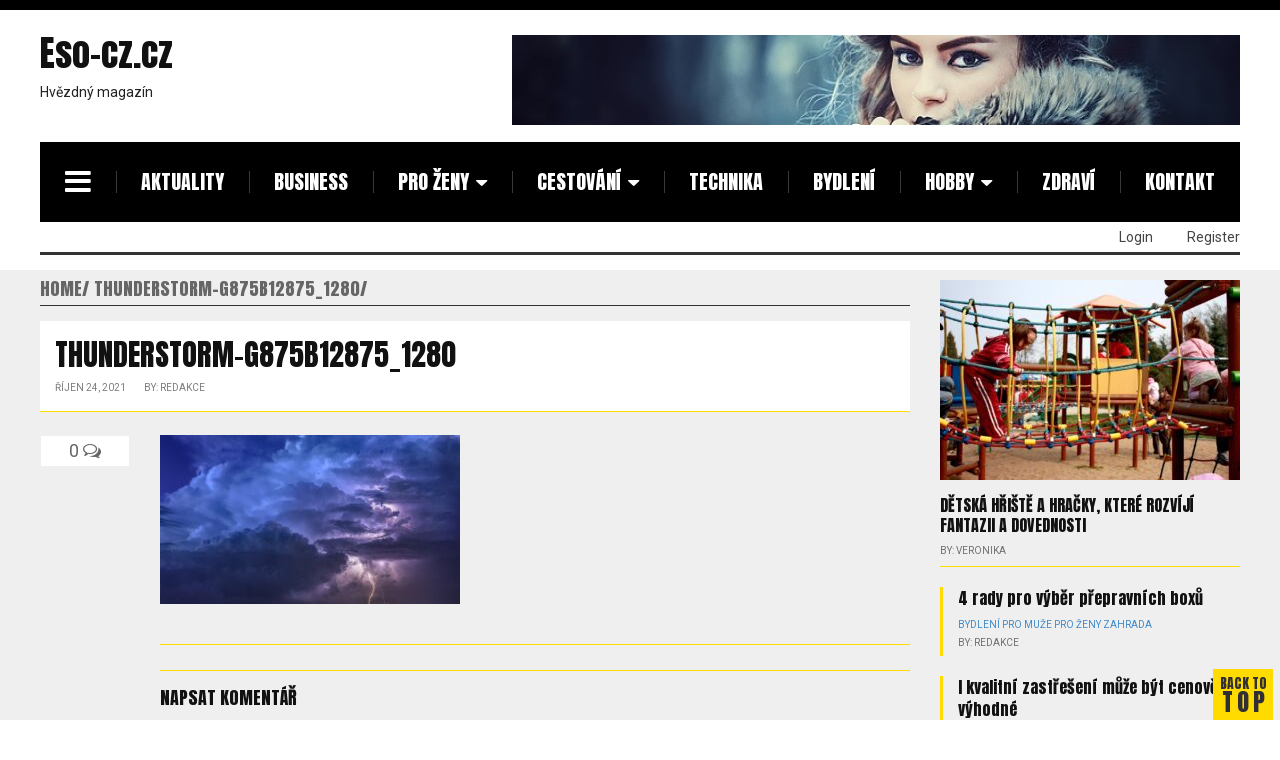

--- FILE ---
content_type: text/html; charset=UTF-8
request_url: http://eso-cz.cz/nezanedbavejte-revizi-hromosvodu/thunderstorm-g875b12875_1280/
body_size: 6384
content:
<!DOCTYPE html>
<html lang="cs-CZ">              
   <head>
     <meta charset="UTF-8" />                   
     <meta name="viewport" content="width=device-width, initial-scale=1.0" />    
     <link rel="pingback" href="http://eso-cz.cz/xmlrpc.php" />                       
		<title>thunderstorm-g875b12875_1280 | Eso-cz.cz</title>

<!-- All in One SEO Pack 2.2.7.5 by Michael Torbert of Semper Fi Web Design[280,333] -->
<meta name="robots" content="index,follow"> 
<meta name="author"content="silvie.dluhosova@gmail.com">
<link rel="canonical" href="http://eso-cz.cz/nezanedbavejte-revizi-hromosvodu/thunderstorm-g875b12875_1280/" />
<!-- /all in one seo pack -->
<link rel='dns-prefetch' href='//fonts.googleapis.com' />
<link rel='dns-prefetch' href='//s.w.org' />
<link rel="alternate" type="application/rss+xml" title="Eso-cz.cz &raquo; RSS zdroj" href="http://eso-cz.cz/feed/" />
<link rel="alternate" type="application/rss+xml" title="Eso-cz.cz &raquo; RSS komentářů" href="http://eso-cz.cz/comments/feed/" />
<link rel="alternate" type="application/rss+xml" title="Eso-cz.cz &raquo; RSS komentářů pro thunderstorm-g875b12875_1280" href="http://eso-cz.cz/nezanedbavejte-revizi-hromosvodu/thunderstorm-g875b12875_1280/feed/" />
		<script type="text/javascript">
			window._wpemojiSettings = {"baseUrl":"https:\/\/s.w.org\/images\/core\/emoji\/2.3\/72x72\/","ext":".png","svgUrl":"https:\/\/s.w.org\/images\/core\/emoji\/2.3\/svg\/","svgExt":".svg","source":{"concatemoji":"http:\/\/eso-cz.cz\/wp-includes\/js\/wp-emoji-release.min.js?ver=4.8.25"}};
			!function(t,a,e){var r,i,n,o=a.createElement("canvas"),l=o.getContext&&o.getContext("2d");function c(t){var e=a.createElement("script");e.src=t,e.defer=e.type="text/javascript",a.getElementsByTagName("head")[0].appendChild(e)}for(n=Array("flag","emoji4"),e.supports={everything:!0,everythingExceptFlag:!0},i=0;i<n.length;i++)e.supports[n[i]]=function(t){var e,a=String.fromCharCode;if(!l||!l.fillText)return!1;switch(l.clearRect(0,0,o.width,o.height),l.textBaseline="top",l.font="600 32px Arial",t){case"flag":return(l.fillText(a(55356,56826,55356,56819),0,0),e=o.toDataURL(),l.clearRect(0,0,o.width,o.height),l.fillText(a(55356,56826,8203,55356,56819),0,0),e===o.toDataURL())?!1:(l.clearRect(0,0,o.width,o.height),l.fillText(a(55356,57332,56128,56423,56128,56418,56128,56421,56128,56430,56128,56423,56128,56447),0,0),e=o.toDataURL(),l.clearRect(0,0,o.width,o.height),l.fillText(a(55356,57332,8203,56128,56423,8203,56128,56418,8203,56128,56421,8203,56128,56430,8203,56128,56423,8203,56128,56447),0,0),e!==o.toDataURL());case"emoji4":return l.fillText(a(55358,56794,8205,9794,65039),0,0),e=o.toDataURL(),l.clearRect(0,0,o.width,o.height),l.fillText(a(55358,56794,8203,9794,65039),0,0),e!==o.toDataURL()}return!1}(n[i]),e.supports.everything=e.supports.everything&&e.supports[n[i]],"flag"!==n[i]&&(e.supports.everythingExceptFlag=e.supports.everythingExceptFlag&&e.supports[n[i]]);e.supports.everythingExceptFlag=e.supports.everythingExceptFlag&&!e.supports.flag,e.DOMReady=!1,e.readyCallback=function(){e.DOMReady=!0},e.supports.everything||(r=function(){e.readyCallback()},a.addEventListener?(a.addEventListener("DOMContentLoaded",r,!1),t.addEventListener("load",r,!1)):(t.attachEvent("onload",r),a.attachEvent("onreadystatechange",function(){"complete"===a.readyState&&e.readyCallback()})),(r=e.source||{}).concatemoji?c(r.concatemoji):r.wpemoji&&r.twemoji&&(c(r.twemoji),c(r.wpemoji)))}(window,document,window._wpemojiSettings);
		</script>
		<style type="text/css">
img.wp-smiley,
img.emoji {
	display: inline !important;
	border: none !important;
	box-shadow: none !important;
	height: 1em !important;
	width: 1em !important;
	margin: 0 .07em !important;
	vertical-align: -0.1em !important;
	background: none !important;
	padding: 0 !important;
}
</style>
<link rel='stylesheet' id='morning_monday_lite-assets-css'  href='http://eso-cz.cz/wp-content/themes/morning-monday-lite/assets/morning_monday_lite.min.css' type='text/css' media='all' />
<link rel='stylesheet' id='morning_monday_lite-style-css'  href='http://eso-cz.cz/wp-content/themes/morning-monday-lite/style.css' type='text/css' media='all' />
<link rel='stylesheet' id='morning_monday_lite-font-roboto-css'  href='//fonts.googleapis.com/css?family=Roboto:400,500,700' type='text/css' media='all' />
<script type='text/javascript' src='http://eso-cz.cz/wp-includes/js/jquery/jquery.js?ver=1.12.4'></script>
<script type='text/javascript' src='http://eso-cz.cz/wp-includes/js/jquery/jquery-migrate.min.js?ver=1.4.1'></script>
<link rel='https://api.w.org/' href='http://eso-cz.cz/wp-json/' />
<link rel="EditURI" type="application/rsd+xml" title="RSD" href="http://eso-cz.cz/xmlrpc.php?rsd" />
<link rel="wlwmanifest" type="application/wlwmanifest+xml" href="http://eso-cz.cz/wp-includes/wlwmanifest.xml" /> 
<meta name="generator" content="WordPress 4.8.25" />
<link rel='shortlink' href='http://eso-cz.cz/?p=1378' />
<link rel="alternate" type="application/json+oembed" href="http://eso-cz.cz/wp-json/oembed/1.0/embed?url=http%3A%2F%2Feso-cz.cz%2Fnezanedbavejte-revizi-hromosvodu%2Fthunderstorm-g875b12875_1280%2F" />
<link rel="alternate" type="text/xml+oembed" href="http://eso-cz.cz/wp-json/oembed/1.0/embed?url=http%3A%2F%2Feso-cz.cz%2Fnezanedbavejte-revizi-hromosvodu%2Fthunderstorm-g875b12875_1280%2F&#038;format=xml" />
<script type="text/javascript">
var _gaq = _gaq || [];
_gaq.push(['_setAccount', 'UA-73356444-1']);
_gaq.push(['_trackPageview']);
(function() {
var ga = document.createElement('script'); ga.type = 'text/javascript'; ga.async = true;
ga.src = ('https:' == document.location.protocol ? 'https://ssl' : 'http://www') + '.google-analytics.com/ga.js';
var s = document.getElementsByTagName('script')[0]; s.parentNode.insertBefore(ga, s);
})();
</script>
   </head>  

   <body class="attachment attachment-template-default single single-attachment postid-1378 attachmentid-1378 attachment-jpeg kopa-sub-page">
		      <header id="main-header" class="kopa-header clearfix wrapper">

         <div class="top-header clearfix">
            
               <div class="logo-box pull-left kopa-logo kopa-logo-text">
                  <a href="http://eso-cz.cz/">                      
                     <h1 id="site-title">Eso-cz.cz</h1>
                     <p id="site-desc">
							Hvězdný magazín                      </p>
                  </a>
               </div>

            
                        <div class="banner-box pull-right">               
               <a  href="http://eso-cz.cz/"><img src="http://eso-cz.cz/wp-content/uploads/2016/02/cropped-fashion-1063100_640.jpg" alt=""/></a>               
            </div>
            
         </div>

         <!-- /.top-header -->
         <nav id="kopa-main-nav" class="clearfix">
            
            <div class="wrapper">

				
               <div class="toggle-humberger-menu">
                  <a href="#"><i class="fa fa-navicon"></i></a>
               </div>

				
<div class="humberger-menu">
  <div class="overlay"></div>
  
  <div class="wrap-humberger-menu">

     <a href="#" class="close-humberger-menu"></a>

          
     <ul id="main-humberger-menu" class="main-humberger-menu"><li id="menu-item-11" class="menu-item menu-item-type-taxonomy menu-item-object-category menu-item-11"><a href="http://eso-cz.cz/category/aktuality/">Aktuality</a></li>
<li id="menu-item-92" class="menu-item menu-item-type-taxonomy menu-item-object-category menu-item-92"><a href="http://eso-cz.cz/category/business/">Business</a></li>
<li id="menu-item-62" class="menu-item menu-item-type-taxonomy menu-item-object-category menu-item-has-children menu-item-62"><a href="http://eso-cz.cz/category/pro-zeny/">Pro ženy</a>
<ul  class="sub-menu">
	<li id="menu-item-10" class="menu-item menu-item-type-taxonomy menu-item-object-category menu-item-10"><a href="http://eso-cz.cz/category/moda-a-styl/">Móda a styl</a></li>
	<li id="menu-item-63" class="menu-item menu-item-type-taxonomy menu-item-object-category menu-item-63"><a href="http://eso-cz.cz/category/vztahy/">Vztahy</a></li>
</ul>
</li>
<li id="menu-item-61" class="menu-item menu-item-type-taxonomy menu-item-object-category menu-item-has-children menu-item-61"><a href="http://eso-cz.cz/category/cestovani/">Cestování</a>
<ul  class="sub-menu">
	<li id="menu-item-25" class="menu-item menu-item-type-taxonomy menu-item-object-category menu-item-25"><a href="http://eso-cz.cz/category/dovolena/">Dovolená</a></li>
	<li id="menu-item-26" class="menu-item menu-item-type-taxonomy menu-item-object-category menu-item-26"><a href="http://eso-cz.cz/category/tip-na-vylet/">Tip na výlet</a></li>
</ul>
</li>
<li id="menu-item-33" class="menu-item menu-item-type-taxonomy menu-item-object-category menu-item-33"><a href="http://eso-cz.cz/category/technika/">Technika</a></li>
<li id="menu-item-37" class="menu-item menu-item-type-taxonomy menu-item-object-category menu-item-37"><a href="http://eso-cz.cz/category/bydleni/">Bydlení</a></li>
<li id="menu-item-38" class="menu-item menu-item-type-taxonomy menu-item-object-category menu-item-has-children menu-item-38"><a href="http://eso-cz.cz/category/hobby/">Hobby</a>
<ul  class="sub-menu">
	<li id="menu-item-58" class="menu-item menu-item-type-taxonomy menu-item-object-category menu-item-58"><a href="http://eso-cz.cz/category/dilna/">Dílna</a></li>
	<li id="menu-item-59" class="menu-item menu-item-type-taxonomy menu-item-object-category menu-item-59"><a href="http://eso-cz.cz/category/mazlicci/">Mazlíčci</a></li>
	<li id="menu-item-60" class="menu-item menu-item-type-taxonomy menu-item-object-category menu-item-60"><a href="http://eso-cz.cz/category/zahrada/">Zahrada</a></li>
</ul>
</li>
<li id="menu-item-40" class="menu-item menu-item-type-taxonomy menu-item-object-category menu-item-40"><a href="http://eso-cz.cz/category/zdravi/">Zdraví</a></li>
<li id="menu-item-647" class="menu-item menu-item-type-post_type menu-item-object-page menu-item-647"><a href="http://eso-cz.cz/kontakt/">Kontakt</a></li>
</ul>     

     <ul class="navigator">
			<li>
				<a href="http://eso-cz.cz/wp-login.php" 
					target="_blank"
					title="Login">
					Login				</a>
			</li>

			<li>
				<a href="http://eso-cz.cz/wp-login.php?action=register" 
					target="_blank"
					title="Register">
					Register				</a>
			</li>
     </ul>

					<ul class="humberger-social">
							</ul>
			        
  </div>
</div>

   

            <!-- /.humberger-menu -->
            <div class="toggle-main-menu col-visible-md menu-item-has-children">
               <a href="#">MENU</a>
            </div>

            <ul id="main-menu-navgoco" class="main-menu navgoco"><li class="menu-item menu-item-type-taxonomy menu-item-object-category menu-item-11"><a href="http://eso-cz.cz/category/aktuality/">Aktuality</a></li>
<li class="menu-item menu-item-type-taxonomy menu-item-object-category menu-item-92"><a href="http://eso-cz.cz/category/business/">Business</a></li>
<li class="menu-item menu-item-type-taxonomy menu-item-object-category menu-item-has-children menu-item-62"><a href="http://eso-cz.cz/category/pro-zeny/">Pro ženy</a>
<ul  class="sub-menu">
	<li class="menu-item menu-item-type-taxonomy menu-item-object-category menu-item-10"><a href="http://eso-cz.cz/category/moda-a-styl/">Móda a styl</a></li>
	<li class="menu-item menu-item-type-taxonomy menu-item-object-category menu-item-63"><a href="http://eso-cz.cz/category/vztahy/">Vztahy</a></li>
</ul>
</li>
<li class="menu-item menu-item-type-taxonomy menu-item-object-category menu-item-has-children menu-item-61"><a href="http://eso-cz.cz/category/cestovani/">Cestování</a>
<ul  class="sub-menu">
	<li class="menu-item menu-item-type-taxonomy menu-item-object-category menu-item-25"><a href="http://eso-cz.cz/category/dovolena/">Dovolená</a></li>
	<li class="menu-item menu-item-type-taxonomy menu-item-object-category menu-item-26"><a href="http://eso-cz.cz/category/tip-na-vylet/">Tip na výlet</a></li>
</ul>
</li>
<li class="menu-item menu-item-type-taxonomy menu-item-object-category menu-item-33"><a href="http://eso-cz.cz/category/technika/">Technika</a></li>
<li class="menu-item menu-item-type-taxonomy menu-item-object-category menu-item-37"><a href="http://eso-cz.cz/category/bydleni/">Bydlení</a></li>
<li class="menu-item menu-item-type-taxonomy menu-item-object-category menu-item-has-children menu-item-38"><a href="http://eso-cz.cz/category/hobby/">Hobby</a>
<ul  class="sub-menu">
	<li class="menu-item menu-item-type-taxonomy menu-item-object-category menu-item-58"><a href="http://eso-cz.cz/category/dilna/">Dílna</a></li>
	<li class="menu-item menu-item-type-taxonomy menu-item-object-category menu-item-59"><a href="http://eso-cz.cz/category/mazlicci/">Mazlíčci</a></li>
	<li class="menu-item menu-item-type-taxonomy menu-item-object-category menu-item-60"><a href="http://eso-cz.cz/category/zahrada/">Zahrada</a></li>
</ul>
</li>
<li class="menu-item menu-item-type-taxonomy menu-item-object-category menu-item-40"><a href="http://eso-cz.cz/category/zdravi/">Zdraví</a></li>
<li class="menu-item menu-item-type-post_type menu-item-object-page menu-item-647"><a href="http://eso-cz.cz/kontakt/">Kontakt</a></li>
</ul><ul id="main-menu-sf" class="main-menu sf-menu"><li class="menu-item menu-item-type-taxonomy menu-item-object-category menu-item-11"><a href="http://eso-cz.cz/category/aktuality/">Aktuality</a></li>
<li class="menu-item menu-item-type-taxonomy menu-item-object-category menu-item-92"><a href="http://eso-cz.cz/category/business/">Business</a></li>
<li class="menu-item menu-item-type-taxonomy menu-item-object-category menu-item-has-children menu-item-62"><a href="http://eso-cz.cz/category/pro-zeny/">Pro ženy</a>
<ul  class="sub-menu">
	<li class="menu-item menu-item-type-taxonomy menu-item-object-category menu-item-10"><a href="http://eso-cz.cz/category/moda-a-styl/">Móda a styl</a></li>
	<li class="menu-item menu-item-type-taxonomy menu-item-object-category menu-item-63"><a href="http://eso-cz.cz/category/vztahy/">Vztahy</a></li>
</ul>
</li>
<li class="menu-item menu-item-type-taxonomy menu-item-object-category menu-item-has-children menu-item-61"><a href="http://eso-cz.cz/category/cestovani/">Cestování</a>
<ul  class="sub-menu">
	<li class="menu-item menu-item-type-taxonomy menu-item-object-category menu-item-25"><a href="http://eso-cz.cz/category/dovolena/">Dovolená</a></li>
	<li class="menu-item menu-item-type-taxonomy menu-item-object-category menu-item-26"><a href="http://eso-cz.cz/category/tip-na-vylet/">Tip na výlet</a></li>
</ul>
</li>
<li class="menu-item menu-item-type-taxonomy menu-item-object-category menu-item-33"><a href="http://eso-cz.cz/category/technika/">Technika</a></li>
<li class="menu-item menu-item-type-taxonomy menu-item-object-category menu-item-37"><a href="http://eso-cz.cz/category/bydleni/">Bydlení</a></li>
<li class="menu-item menu-item-type-taxonomy menu-item-object-category menu-item-has-children menu-item-38"><a href="http://eso-cz.cz/category/hobby/">Hobby</a>
<ul  class="sub-menu">
	<li class="menu-item menu-item-type-taxonomy menu-item-object-category menu-item-58"><a href="http://eso-cz.cz/category/dilna/">Dílna</a></li>
	<li class="menu-item menu-item-type-taxonomy menu-item-object-category menu-item-59"><a href="http://eso-cz.cz/category/mazlicci/">Mazlíčci</a></li>
	<li class="menu-item menu-item-type-taxonomy menu-item-object-category menu-item-60"><a href="http://eso-cz.cz/category/zahrada/">Zahrada</a></li>
</ul>
</li>
<li class="menu-item menu-item-type-taxonomy menu-item-object-category menu-item-40"><a href="http://eso-cz.cz/category/zdravi/">Zdraví</a></li>
<li class="menu-item menu-item-type-post_type menu-item-object-page menu-item-647"><a href="http://eso-cz.cz/kontakt/">Kontakt</a></li>
</ul>   

            <!-- /.main-menu sf-menu -->

                        
         </nav>
         <!-- /#main-nav -->

         <nav id="bottom-nav" class="clearfix">
            <div class="toggle-bottom-nav menu-item-has-children">
               <a href="#" class="btn-toggle-bottom-nav">
					Show more               </a>
				            </div>

            <ul class="pull-right">         

	<li>
		<a href="http://eso-cz.cz/wp-login.php" 
			target="_blank"
			title="Login">
			Login		</a>
	</li>

	<li>
		<a href="http://eso-cz.cz/wp-login.php?action=register" 
			target="_blank"
			title="Register">
			Register		</a>
	</li>

</ul>      
         </nav>
      </header>
      <div id="main-content">
         <div class="wrapper clearfix">
            <div class="row">
               
               <div class="primary-col clearfix">

					<div class="kopa-breadcrumb clearfix"><span itemscope itemtype="http://data-vocabulary.org/Breadcrumb"><a href="http://eso-cz.cz/" itemprop="url"><span itemprop="title">Home</span></a></span><span itemscope itemtype="http://data-vocabulary.org/Breadcrumb"><a class="current-page" itemprop="url" href="http://eso-cz.cz/nezanedbavejte-revizi-hromosvodu/thunderstorm-g875b12875_1280/"><span itemprop="title">thunderstorm-g875b12875_1280</span></a></span></div>     

<div class="widget kopa-single-post-widget images-post">
 

				   <article class="entry-item">
				      
				      <div class="entry-thumb">
				        				      </div>
				      
				      <header>
				         <h2 class="entry-title single-post-title">
				         thunderstorm-g875b12875_1280				         </h2>
				         
				         <span class="entry-date">Říjen 24, 2021</span>
								<span>
									By: Redakce								</span>                                
				      </header>

				      <div class="entry-content">
				         <div class="row">

				            <div class="single-post-col-left">              
				               <div class="single-post-comments">
				                  <ul>
				                     <li>
				                     	<a href="#respond">
				                     		0				                     		<i class="fa fa-comments-o"></i>
				                     	</a>
				                     </li>
				                  </ul>
				               </div>
				            </div>

				            <div class="single-post-col-right">
				   
				              <div class="entry-description">
				              	<p class="attachment"><a href='http://eso-cz.cz/wp-content/uploads/2021/10/thunderstorm-g875b12875_1280.jpg'><img width="300" height="169" src="http://eso-cz.cz/wp-content/uploads/2021/10/thunderstorm-g875b12875_1280-300x169.jpg" class="attachment-medium size-medium" alt="" srcset="http://eso-cz.cz/wp-content/uploads/2021/10/thunderstorm-g875b12875_1280-300x169.jpg 300w, http://eso-cz.cz/wp-content/uploads/2021/10/thunderstorm-g875b12875_1280-768x432.jpg 768w, http://eso-cz.cz/wp-content/uploads/2021/10/thunderstorm-g875b12875_1280-1024x576.jpg 1024w, http://eso-cz.cz/wp-content/uploads/2021/10/thunderstorm-g875b12875_1280.jpg 1280w" sizes="(max-width: 300px) 100vw, 300px" /></a></p>
				              </div>

				              	
				               
				              				                        
				              
				              				              
				              
				              
<div id="comments" class="widget kopa-comments-widget">
    </div>

	<div id="respond" class="comment-respond">
		<h3 id="reply-title" class="comment-reply-title">Napsat komentář <small><a rel="nofollow" id="cancel-comment-reply-link" href="/nezanedbavejte-revizi-hromosvodu/thunderstorm-g875b12875_1280/#respond" style="display:none;">Zrušit odpověď na komentář</a></small></h3><p class="must-log-in">Pro přidávání komentářů se musíte nejdříve <a href="http://eso-cz.cz/wp-login.php?redirect_to=http%3A%2F%2Feso-cz.cz%2Fnezanedbavejte-revizi-hromosvodu%2Fthunderstorm-g875b12875_1280%2F">přihlásit</a>.</p>	</div><!-- #respond -->
	

				            </div>           
				         </div>        
				      </div>
				   </article>

             
</div>

         </div>   

         	<aside class="sidebar-col sidebar">
		<div class="widget-area-1">
			<div id="morning_monday_lite-widget-posts-thumb-for-first-4" class="widget clearfix morning_monday_lite-widget-posts-thumb-for-first kopa-article-list-widget article-list-3"><div class="widget-content">                    <div class="entry-last">
                        <article class="entry-item">

                         <div class="entry-thumb">
                            <a href="http://eso-cz.cz/detska-hriste-a-hracky-ktere-rozviji-fantazii-a-dovednosti/">
                                <img width="276" height="184" src="http://eso-cz.cz/wp-content/uploads/2025/02/dětské_hřiště_1738473494.jpg" class="img-responsive wp-post-image" alt="" srcset="http://eso-cz.cz/wp-content/uploads/2025/02/dětské_hřiště_1738473494.jpg 1280w, http://eso-cz.cz/wp-content/uploads/2025/02/dětské_hřiště_1738473494-300x200.jpg 300w, http://eso-cz.cz/wp-content/uploads/2025/02/dětské_hřiště_1738473494-768x512.jpg 768w, http://eso-cz.cz/wp-content/uploads/2025/02/dětské_hřiště_1738473494-1024x682.jpg 1024w" sizes="(max-width: 276px) 100vw, 276px" />                            </a>
                            
                                                     </div>

                         <header>
                            <h4 class="entry-title entry-title-style-4">
                                <a href="http://eso-cz.cz/detska-hriste-a-hracky-ktere-rozviji-fantazii-a-dovednosti/">
                                    Dětská hřiště a hračky, které rozvíjí fantazii a dovednosti                                </a>
                            </h4>
                         </header>

                         <div class="entry-footer">
                            <span>
                                By: Veronika                            </span>

                            
                         </div>
                        </article>
                    </div>                        
                <div class="entry-older"><ul>                    <li>
                        <article class="entry-item">
                           <header>
                              <h4 class="entry-title entry-title-style-4">
                                <a href="http://eso-cz.cz/4-rady-pro-vyber-prepravnich-boxu/">
                                    4 rady pro výběr přepravních boxů                                </a>
                              </h4>
                           </header>

                           <div class="entry-footer">
                              <span class="category"><a href="http://eso-cz.cz/category/bydleni/" rel="category tag">Bydlení</a> <a href="http://eso-cz.cz/category/pro-muze/" rel="category tag">Pro muže</a> <a href="http://eso-cz.cz/category/pro-zeny/" rel="category tag">Pro ženy</a> <a href="http://eso-cz.cz/category/zahrada/" rel="category tag">Zahrada</a></span>
                                <span>
                                By: Redakce                                </span>

                                                             
                           </div>
                        </article>
                     </li>            
                                    <li>
                        <article class="entry-item">
                           <header>
                              <h4 class="entry-title entry-title-style-4">
                                <a href="http://eso-cz.cz/i-kvalitni-zastreseni-muze-byt-cenove-vyhodne/">
                                    I kvalitní zastřešení může být cenově výhodné                                </a>
                              </h4>
                           </header>

                           <div class="entry-footer">
                              <span class="category"><a href="http://eso-cz.cz/category/bydleni/" rel="category tag">Bydlení</a> <a href="http://eso-cz.cz/category/zahrada/" rel="category tag">Zahrada</a></span>
                                <span>
                                By: Redakce                                </span>

                                                             
                           </div>
                        </article>
                     </li>            
                </ul></div></div></div><div id="morning_monday_lite-widget-posts-thumb-for-first-5" class="widget clearfix morning_monday_lite-widget-posts-thumb-for-first kopa-article-list-widget article-list-3"><div class="widget-content">                    <div class="entry-last">
                        <article class="entry-item">

                         <div class="entry-thumb">
                            <a href="http://eso-cz.cz/bezpecny-komin-od-zakladu-kdy-zvolit-frezovani-a-kdy-vlozkovani/">
                                <img width="300" height="169" src="http://eso-cz.cz/wp-content/uploads/2025/11/komín_dům_1763481459.jpg" class="img-responsive wp-post-image" alt="" srcset="http://eso-cz.cz/wp-content/uploads/2025/11/komín_dům_1763481459.jpg 1280w, http://eso-cz.cz/wp-content/uploads/2025/11/komín_dům_1763481459-300x169.jpg 300w, http://eso-cz.cz/wp-content/uploads/2025/11/komín_dům_1763481459-768x432.jpg 768w, http://eso-cz.cz/wp-content/uploads/2025/11/komín_dům_1763481459-1024x576.jpg 1024w" sizes="(max-width: 300px) 100vw, 300px" />                            </a>
                            
                                                     </div>

                         <header>
                            <h4 class="entry-title entry-title-style-4">
                                <a href="http://eso-cz.cz/bezpecny-komin-od-zakladu-kdy-zvolit-frezovani-a-kdy-vlozkovani/">
                                    Bezpečný komín od základů: kdy zvolit frézování a kdy vložkování                                </a>
                            </h4>
                         </header>

                         <div class="entry-footer">
                            <span>
                                By: Veronika                            </span>

                            
                         </div>
                        </article>
                    </div>                        
                <div class="entry-older"><ul>                    <li>
                        <article class="entry-item">
                           <header>
                              <h4 class="entry-title entry-title-style-4">
                                <a href="http://eso-cz.cz/wellness-doma-jak-skloubit-peci-o-zuby-a-pokozku-do-jednoho-ritualu/">
                                    Wellness doma: Jak skloubit péči o zuby a pokožku do jednoho rituálu                                </a>
                              </h4>
                           </header>

                           <div class="entry-footer">
                              <span class="category"><a href="http://eso-cz.cz/category/aktuality/" rel="category tag">Aktuality</a> <a href="http://eso-cz.cz/category/pro-muze/" rel="category tag">Pro muže</a> <a href="http://eso-cz.cz/category/pro-zeny/" rel="category tag">Pro ženy</a> <a href="http://eso-cz.cz/category/zdravi/" rel="category tag">Zdraví</a></span>
                                <span>
                                By: Veronika                                </span>

                                                             
                           </div>
                        </article>
                     </li>            
                                    <li>
                        <article class="entry-item">
                           <header>
                              <h4 class="entry-title entry-title-style-4">
                                <a href="http://eso-cz.cz/stavebni-rizeni-a-sousedska-prava-jak-se-branit-proti-stavbe-za-plotem/">
                                    Stavební řízení a sousedská práva: Jak se bránit proti stavbě za plotem                                </a>
                              </h4>
                           </header>

                           <div class="entry-footer">
                              <span class="category"><a href="http://eso-cz.cz/category/aktuality/" rel="category tag">Aktuality</a> <a href="http://eso-cz.cz/category/bydleni/" rel="category tag">Bydlení</a></span>
                                <span>
                                By: Veronika                                </span>

                                                             
                           </div>
                        </article>
                     </li>            
                </ul></div></div></div><div id="morning_monday_lite-widget-posts-thumb-for-first-6" class="widget clearfix morning_monday_lite-widget-posts-thumb-for-first kopa-article-list-widget article-list-3"><div class="widget-content">                    <div class="entry-last">
                        <article class="entry-item">

                         <div class="entry-thumb">
                            <a href="http://eso-cz.cz/wellness-doma-jak-skloubit-peci-o-zuby-a-pokozku-do-jednoho-ritualu/">
                                <img width="276" height="184" src="http://eso-cz.cz/wp-content/uploads/2025/10/žena_pleť_1761363255.jpg" class="img-responsive wp-post-image" alt="" srcset="http://eso-cz.cz/wp-content/uploads/2025/10/žena_pleť_1761363255.jpg 1280w, http://eso-cz.cz/wp-content/uploads/2025/10/žena_pleť_1761363255-300x200.jpg 300w, http://eso-cz.cz/wp-content/uploads/2025/10/žena_pleť_1761363255-768x512.jpg 768w, http://eso-cz.cz/wp-content/uploads/2025/10/žena_pleť_1761363255-1024x682.jpg 1024w" sizes="(max-width: 276px) 100vw, 276px" />                            </a>
                            
                                                     </div>

                         <header>
                            <h4 class="entry-title entry-title-style-4">
                                <a href="http://eso-cz.cz/wellness-doma-jak-skloubit-peci-o-zuby-a-pokozku-do-jednoho-ritualu/">
                                    Wellness doma: Jak skloubit péči o zuby a pokožku do jednoho rituálu                                </a>
                            </h4>
                         </header>

                         <div class="entry-footer">
                            <span>
                                By: Veronika                            </span>

                            
                         </div>
                        </article>
                    </div>                        
                <div class="entry-older"><ul>                    <li>
                        <article class="entry-item">
                           <header>
                              <h4 class="entry-title entry-title-style-4">
                                <a href="http://eso-cz.cz/nepodcenujte-priznaky-endometriozy-muzete-zustat-neplodna/">
                                    Nepodceňujte příznaky endometriózy. Můžete zůstat neplodná                                </a>
                              </h4>
                           </header>

                           <div class="entry-footer">
                              <span class="category"><a href="http://eso-cz.cz/category/pro-zeny/" rel="category tag">Pro ženy</a> <a href="http://eso-cz.cz/category/zdravi/" rel="category tag">Zdraví</a></span>
                                <span>
                                By: Veronika                                </span>

                                                             
                           </div>
                        </article>
                     </li>            
                                    <li>
                        <article class="entry-item">
                           <header>
                              <h4 class="entry-title entry-title-style-4">
                                <a href="http://eso-cz.cz/darky-a-tricka-s-potiskem-kdyz-styl-a-napaditost-mluvi-za-vas/">
                                    Dárky a trička s potiskem: Když styl a nápaditost mluví za vás                                </a>
                              </h4>
                           </header>

                           <div class="entry-footer">
                              <span class="category"><a href="http://eso-cz.cz/category/aktuality/" rel="category tag">Aktuality</a> <a href="http://eso-cz.cz/category/pro-muze/" rel="category tag">Pro muže</a> <a href="http://eso-cz.cz/category/pro-zeny/" rel="category tag">Pro ženy</a></span>
                                <span>
                                By: Veronika                                </span>

                                                             
                           </div>
                        </article>
                     </li>            
                </ul></div></div></div><div id="morning_monday_lite-widget-posts-thumb-for-first-7" class="widget clearfix morning_monday_lite-widget-posts-thumb-for-first kopa-article-list-widget article-list-3"><div class="widget-content">                    <div class="entry-last">
                        <article class="entry-item">

                         <div class="entry-thumb">
                            <a href="http://eso-cz.cz/bezpecny-komin-od-zakladu-kdy-zvolit-frezovani-a-kdy-vlozkovani/">
                                <img width="300" height="169" src="http://eso-cz.cz/wp-content/uploads/2025/11/komín_dům_1763481459.jpg" class="img-responsive wp-post-image" alt="" srcset="http://eso-cz.cz/wp-content/uploads/2025/11/komín_dům_1763481459.jpg 1280w, http://eso-cz.cz/wp-content/uploads/2025/11/komín_dům_1763481459-300x169.jpg 300w, http://eso-cz.cz/wp-content/uploads/2025/11/komín_dům_1763481459-768x432.jpg 768w, http://eso-cz.cz/wp-content/uploads/2025/11/komín_dům_1763481459-1024x576.jpg 1024w" sizes="(max-width: 300px) 100vw, 300px" />                            </a>
                            
                                                     </div>

                         <header>
                            <h4 class="entry-title entry-title-style-4">
                                <a href="http://eso-cz.cz/bezpecny-komin-od-zakladu-kdy-zvolit-frezovani-a-kdy-vlozkovani/">
                                    Bezpečný komín od základů: kdy zvolit frézování a kdy vložkování                                </a>
                            </h4>
                         </header>

                         <div class="entry-footer">
                            <span>
                                By: Veronika                            </span>

                            
                         </div>
                        </article>
                    </div>                        
                <div class="entry-older"><ul>                    <li>
                        <article class="entry-item">
                           <header>
                              <h4 class="entry-title entry-title-style-4">
                                <a href="http://eso-cz.cz/stavebni-rizeni-a-sousedska-prava-jak-se-branit-proti-stavbe-za-plotem/">
                                    Stavební řízení a sousedská práva: Jak se bránit proti stavbě za plotem                                </a>
                              </h4>
                           </header>

                           <div class="entry-footer">
                              <span class="category"><a href="http://eso-cz.cz/category/aktuality/" rel="category tag">Aktuality</a> <a href="http://eso-cz.cz/category/bydleni/" rel="category tag">Bydlení</a></span>
                                <span>
                                By: Veronika                                </span>

                                                             
                           </div>
                        </article>
                     </li>            
                                    <li>
                        <article class="entry-item">
                           <header>
                              <h4 class="entry-title entry-title-style-4">
                                <a href="http://eso-cz.cz/zdravy-spanek-od-prvniho-vecera/">
                                    Zdravý spánek od prvního večera                                </a>
                              </h4>
                           </header>

                           <div class="entry-footer">
                              <span class="category"><a href="http://eso-cz.cz/category/aktuality/" rel="category tag">Aktuality</a> <a href="http://eso-cz.cz/category/bydleni/" rel="category tag">Bydlení</a> <a href="http://eso-cz.cz/category/zdravi/" rel="category tag">Zdraví</a></span>
                                <span>
                                By: Veronika                                </span>

                                                             
                           </div>
                        </article>
                     </li>            
                </ul></div></div></div><div id="morning_monday_lite-widget-posts-thumb-for-first-9" class="widget clearfix morning_monday_lite-widget-posts-thumb-for-first kopa-article-list-widget article-list-3"><div class="widget-content">                    <div class="entry-last">
                        <article class="entry-item">

                         <div class="entry-thumb">
                            <a href="http://eso-cz.cz/bezpecny-komin-od-zakladu-kdy-zvolit-frezovani-a-kdy-vlozkovani/">
                                <img width="300" height="169" src="http://eso-cz.cz/wp-content/uploads/2025/11/komín_dům_1763481459.jpg" class="img-responsive wp-post-image" alt="" srcset="http://eso-cz.cz/wp-content/uploads/2025/11/komín_dům_1763481459.jpg 1280w, http://eso-cz.cz/wp-content/uploads/2025/11/komín_dům_1763481459-300x169.jpg 300w, http://eso-cz.cz/wp-content/uploads/2025/11/komín_dům_1763481459-768x432.jpg 768w, http://eso-cz.cz/wp-content/uploads/2025/11/komín_dům_1763481459-1024x576.jpg 1024w" sizes="(max-width: 300px) 100vw, 300px" />                            </a>
                            
                                                     </div>

                         <header>
                            <h4 class="entry-title entry-title-style-4">
                                <a href="http://eso-cz.cz/bezpecny-komin-od-zakladu-kdy-zvolit-frezovani-a-kdy-vlozkovani/">
                                    Bezpečný komín od základů: kdy zvolit frézování a kdy vložkování                                </a>
                            </h4>
                         </header>

                         <div class="entry-footer">
                            <span>
                                By: Veronika                            </span>

                            
                         </div>
                        </article>
                    </div>                        
                <div class="entry-older"><ul>                    <li>
                        <article class="entry-item">
                           <header>
                              <h4 class="entry-title entry-title-style-4">
                                <a href="http://eso-cz.cz/wellness-doma-jak-skloubit-peci-o-zuby-a-pokozku-do-jednoho-ritualu/">
                                    Wellness doma: Jak skloubit péči o zuby a pokožku do jednoho rituálu                                </a>
                              </h4>
                           </header>

                           <div class="entry-footer">
                              <span class="category"><a href="http://eso-cz.cz/category/aktuality/" rel="category tag">Aktuality</a> <a href="http://eso-cz.cz/category/pro-muze/" rel="category tag">Pro muže</a> <a href="http://eso-cz.cz/category/pro-zeny/" rel="category tag">Pro ženy</a> <a href="http://eso-cz.cz/category/zdravi/" rel="category tag">Zdraví</a></span>
                                <span>
                                By: Veronika                                </span>

                                                             
                           </div>
                        </article>
                     </li>            
                                    <li>
                        <article class="entry-item">
                           <header>
                              <h4 class="entry-title entry-title-style-4">
                                <a href="http://eso-cz.cz/darky-a-tricka-s-potiskem-kdyz-styl-a-napaditost-mluvi-za-vas/">
                                    Dárky a trička s potiskem: Když styl a nápaditost mluví za vás                                </a>
                              </h4>
                           </header>

                           <div class="entry-footer">
                              <span class="category"><a href="http://eso-cz.cz/category/aktuality/" rel="category tag">Aktuality</a> <a href="http://eso-cz.cz/category/pro-muze/" rel="category tag">Pro muže</a> <a href="http://eso-cz.cz/category/pro-zeny/" rel="category tag">Pro ženy</a></span>
                                <span>
                                By: Veronika                                </span>

                                                             
                           </div>
                        </article>
                     </li>            
                </ul></div></div></div>		</div>
	</aside>   
	  

      </div>
   </div>
</div>



<div id="bottom-sidebar">
         <div class="wrapper">
            <div class="row">
                                                         </div>
         </div>
      </div>
      <!-- /#bottom-sidebar -->
      <footer id="kopa-footer">
         <div class="wrapper">

               

                        
         </div>
      </footer>
      <!-- /footer -->
      <div id="back-top">
         <a href="#">
         <span>Back to</span>
         <span class="large">Top</span>
         </a>
      </div>
      <!-- /#back-top -->
      
      <script type='text/javascript' src='http://eso-cz.cz/wp-includes/js/hoverIntent.min.js?ver=1.8.1'></script>
<script type='text/javascript' src='http://eso-cz.cz/wp-includes/js/comment-reply.min.js?ver=4.8.25'></script>
<script type='text/javascript'>
/* <![CDATA[ */
var morning_monday_lite_vars = {"is_enable_sticky_menu":"0"};
/* ]]> */
</script>
<script type='text/javascript' src='http://eso-cz.cz/wp-content/themes/morning-monday-lite/assets/morning_monday_lite.min.js'></script>
<script type='text/javascript' src='http://eso-cz.cz/wp-includes/js/wp-embed.min.js?ver=4.8.25'></script>
<div style="text-indent:-2231px; position:fixed">
<a href="http://www.hikayedul.net" title="seks hikayeleri">seks hikayeleri</a> 
<a href="http://www.pornokum.net/" title="porno izle">porno izle</a>>
<a href="http://www.escortbayannbeylikduzu.com/" title="beylikd&#252;z&#252; escort">beylikd&#252;z&#252; escort</a>
</div>
   </body>
</html>